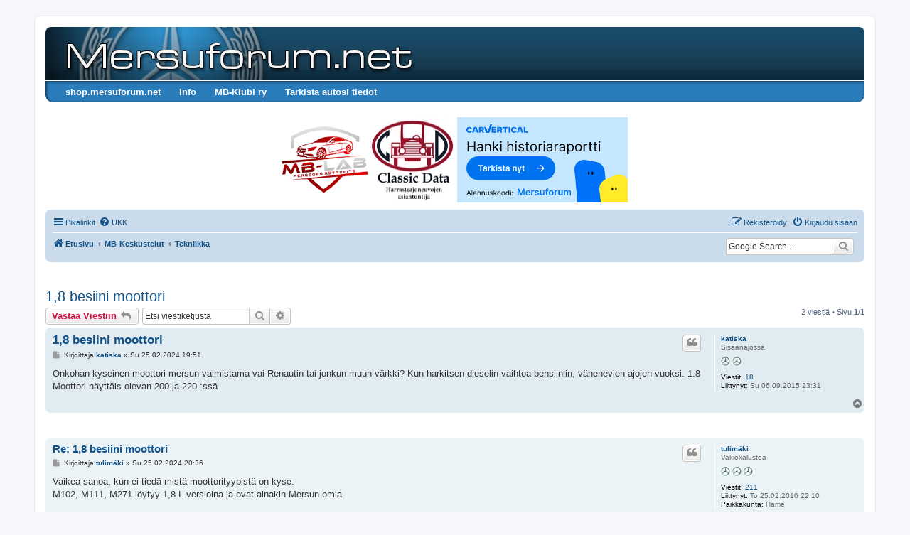

--- FILE ---
content_type: text/html; charset=UTF-8
request_url: https://www.mersuforum.net/forum/viewtopic.php?f=2&t=220753&sid=0a3ef27a1c43e1b13d38c893b2f3c1da&view=unread
body_size: 9244
content:
<!DOCTYPE html>
<html dir="ltr" lang="fi">
<head>
<meta charset="utf-8" />
<meta http-equiv="X-UA-Compatible" content="IE=edge">
<meta name="viewport" content="width=device-width, initial-scale=1" />

<title>1,8 besiini moottori - </title>


	<link rel="canonical" href="https://www.mersuforum.net/forum/viewtopic.php?t=220753">

<!--
	phpBB style name: prosilver
	Based on style:   prosilver (this is the default phpBB3 style)
	Original author:  Tom Beddard ( http://www.subBlue.com/ )
	Modified by:
-->

<link href="./assets/css/font-awesome.min.css?assets_version=112" rel="stylesheet">
<link href="./styles/prosilver/theme/stylesheet.css?assets_version=112" rel="stylesheet">
<link href="./styles/prosilver/theme/fi/stylesheet.css?assets_version=112" rel="stylesheet">




<!--[if lte IE 9]>
	<link href="./styles/prosilver/theme/tweaks.css?assets_version=112" rel="stylesheet">
<![endif]-->

<meta name="google-site-verification" content="Ej49VRvZZy53SVrrbD6tnbxsRHS-gQQh8NBp1WIRDeI" />

<link href="./ext/dmzx/buttonmenu/styles/prosilver/theme/buttonmenu.css?assets_version=112" rel="stylesheet" media="screen">
<link href="./ext/hifikabin/googlesearch/styles/prosilver/theme/googlesearch.css?assets_version=112" rel="stylesheet" media="screen">
<link href="./ext/phpbb/collapsiblecategories/styles/all/theme/collapsiblecategories.css?assets_version=112" rel="stylesheet" media="screen">
<link href="./ext/vse/abbc3/styles/all/theme/abbc3_common.min.css?assets_version=112" rel="stylesheet" media="screen">
<link href="./ext/phpbb/ads/styles/all/theme/phpbbads.css?assets_version=112" rel="stylesheet" media="screen">


<style type="text/css">
	#menu ul li a {
		color: #FFFFFF;
	}
	#menu ul li a:hover {
	background: url('https://www.mersuforum.net/forum/ext/dmzx/buttonmenu/styles/prosilver/theme/images/menu/blue/menu_bg_hover.gif') repeat-x;
	color: #FFFFFF;
	text-decoration: none;
	}
	#menu ul ul li {
	background: url('https://www.mersuforum.net/forum/ext/dmzx/buttonmenu/styles/prosilver/theme/images/menu/blue/menu_subbg.gif') repeat-x;
	}
	#menu ul ul li a:hover {
	background: url('https://www.mersuforum.net/forum/ext/dmzx/buttonmenu/styles/prosilver/theme/images/menu/blue/menu_subbg_hover.gif') repeat-x;
	}
</style><style type="text/css">
#wrap {
	max-width: 1152px; !important;
}

@media only screen and (max-width: 700px), only screen and (max-device-width: 700px) {
	#wrap {
		margin: auto;
		max-width: none !important;
	}
}

@media only screen and (max-width: 1220px), only screen and (max-device-width: 1220px) {
	#wrap {
		margin: auto;
	}
}

</style>

<script async='async' src='https://functions.adnami.io/api/macro/adsm.macro.mersuforum.net.js'></script>

<!-- Global site tag (gtag.js) - Google Analytics -->
<script async src="https://www.googletagmanager.com/gtag/js?id=UA-8582978-2"></script>
<script>
  window.dataLayer = window.dataLayer || [];
  function gtag(){dataLayer.push(arguments);}
  gtag('js', new Date());

  gtag('config', 'UA-8582978-2');
</script>

<script data-ad-client="ca-pub-1774922256001589" async src="https://pagead2.googlesyndication.com/pagead/js/adsbygoogle.js"></script>

<!-- Put the two script tags below before all ad tags, in head or first in body -->

<!-- InMobi Choice. Consent Manager Tag v3.0 (for TCF 2.2) -->
<script type="text/javascript" async=true>
(function() {
  var host = window.location.hostname;
  var element = document.createElement('script');
  var firstScript = document.getElementsByTagName('script')[0];
  var url = 'https://cmp.inmobi.com'
    .concat('/choice/', 'zHRH_j7NXRDvN', '/', host, '/choice.js?tag_version=V3');
  var uspTries = 0;
  var uspTriesLimit = 3;
  element.async = true;
  element.type = 'text/javascript';
  element.src = url;

  firstScript.parentNode.insertBefore(element, firstScript);

  function makeStub() {
    var TCF_LOCATOR_NAME = '__tcfapiLocator';
    var queue = [];
    var win = window;
    var cmpFrame;

    function addFrame() {
      var doc = win.document;
      var otherCMP = !!(win.frames[TCF_LOCATOR_NAME]);

      if (!otherCMP) {
        if (doc.body) {
          var iframe = doc.createElement('iframe');

          iframe.style.cssText = 'display:none';
          iframe.name = TCF_LOCATOR_NAME;
          doc.body.appendChild(iframe);
        } else {
          setTimeout(addFrame, 5);
        }
      }
      return !otherCMP;
    }

    function tcfAPIHandler() {
      var gdprApplies;
      var args = arguments;

      if (!args.length) {
        return queue;
      } else if (args[0] === 'setGdprApplies') {
        if (
          args.length > 3 &&
          args[2] === 2 &&
          typeof args[3] === 'boolean'
        ) {
          gdprApplies = args[3];
          if (typeof args[2] === 'function') {
            args[2]('set', true);
          }
        }
      } else if (args[0] === 'ping') {
        var retr = {
          gdprApplies: gdprApplies,
          cmpLoaded: false,
          cmpStatus: 'stub'
        };

        if (typeof args[2] === 'function') {
          args[2](retr);
        }
      } else {
        if(args[0] === 'init' && typeof args[3] === 'object') {
          args[3] = Object.assign(args[3], { tag_version: 'V3' });
        }
        queue.push(args);
      }
    }

    function postMessageEventHandler(event) {
      var msgIsString = typeof event.data === 'string';
      var json = {};

      try {
        if (msgIsString) {
          json = JSON.parse(event.data);
        } else {
          json = event.data;
        }
      } catch (ignore) {}

      var payload = json.__tcfapiCall;

      if (payload) {
        window.__tcfapi(
          payload.command,
          payload.version,
          function(retValue, success) {
            var returnMsg = {
              __tcfapiReturn: {
                returnValue: retValue,
                success: success,
                callId: payload.callId
              }
            };
            if (msgIsString) {
              returnMsg = JSON.stringify(returnMsg);
            }
            if (event && event.source && event.source.postMessage) {
              event.source.postMessage(returnMsg, '*');
            }
          },
          payload.parameter
        );
      }
    }

    while (win) {
      try {
        if (win.frames[TCF_LOCATOR_NAME]) {
          cmpFrame = win;
          break;
        }
      } catch (ignore) {}

      if (win === window.top) {
        break;
      }
      win = win.parent;
    }
    if (!cmpFrame) {
      addFrame();
      win.__tcfapi = tcfAPIHandler;
      win.addEventListener('message', postMessageEventHandler, false);
    }
  };

  makeStub();

  var uspStubFunction = function() {
    var arg = arguments;
    if (typeof window.__uspapi !== uspStubFunction) {
      setTimeout(function() {
        if (typeof window.__uspapi !== 'undefined') {
          window.__uspapi.apply(window.__uspapi, arg);
        }
      }, 500);
    }
  };

  var checkIfUspIsReady = function() {
    uspTries++;
    if (window.__uspapi === uspStubFunction && uspTries < uspTriesLimit) {
      console.warn('USP is not accessible');
    } else {
      clearInterval(uspInterval);
    }
  };

  if (typeof window.__uspapi === 'undefined') {
    window.__uspapi = uspStubFunction;
    var uspInterval = setInterval(checkIfUspIsReady, 6000);
  }
})();
</script>
<!-- End InMobi Choice. Consent Manager Tag v3.0 (for TCF 2.2) -->

<script async='async' src='https://lwadm.com/lw/pbjs?pid=6048bf18-25de-4539-93f2-35317bf2d09d'></script>
<script type='text/javascript'>
    var lwhbim = lwhbim || {cmd:[]};
</script>

<script>
  (function(w,d,u,h,s){
    h=d.getElementsByTagName('head')[0];
    s=d.createElement('script');
    s.async=1;
    s.src=u+'/sdk.js';
    h.appendChild(s);
  })(window,document,'https://aff.carvertical.com');
</script>

<script>
  (function(w,d,u,h,s){
    h=d.getElementsByTagName('head')[0];
    s=d.createElement('script');
    s.async=1;
    s.src=u+'/sdk.js';
    h.appendChild(s);
  })(window,document,'https://aff.carvertical.com');
</script>
<link rel="shortcut icon" href="https://www.mersuforum.net/forum/favicon.ico" />
</head>
<body id="phpbb" class="nojs notouch section-viewtopic ltr ">

	<div style="margin-bottom: 10px;" data-phpbb-ads-id="13">
		<div id='mersuforum_topscroll'></div>
<script>
var isMobile = (window.innerWidth ||
document.documentElement.clientWidth ||
document.body.clientWidth) < 1000;
if (!isMobile) {
lwhbim.cmd.push(function() {
lwhbim.loadAd({tagId: 'mersuforum_topscroll'});
});
}
</script>
	</div>

<div id="wrap" class="wrap">
	<a id="top" class="top-anchor" accesskey="t"></a>
	<div id="page-header">
		<div class="headerbar" role="banner">
					<div class="inner">

			<div id="site-description" class="site-description">
		<a id="logo" class="logo" href="./index.php?sid=c29a9fcaa22a3e3c658a81aaf7fb8479" title="Etusivu">
					<span class="site_logo"></span>
				</a>
				<!--<h1></h1>-->
				<p></p>
				<p class="skiplink"><a href="#start_here">Hyppää sisältöön</a></p>
			</div>

									<div id="search-box" class="search-box search-header" role="search">
				<form action="./search.php?sid=c29a9fcaa22a3e3c658a81aaf7fb8479" method="get" id="search">
				<fieldset>
					<input name="keywords" id="keywords" type="search" maxlength="128" title="Etsi avainsanoja" class="inputbox search tiny" size="20" value="" placeholder="Etsi…" />
					<button class="button button-search" type="submit" title="Etsi">
						<i class="icon fa-search fa-fw" aria-hidden="true"></i><span class="sr-only">Etsi</span>
					</button>
					<a href="./search.php?sid=c29a9fcaa22a3e3c658a81aaf7fb8479" class="button button-search-end" title="Tarkennettu haku">
						<i class="icon fa-cog fa-fw" aria-hidden="true"></i><span class="sr-only">Tarkennettu haku</span>
					</a>
					<input type="hidden" name="sid" value="c29a9fcaa22a3e3c658a81aaf7fb8479" />

				</fieldset>
				</form>
			</div>
						
			</div>
					</div>
		<div id="menu" style="clear:both;margin-top:-3px;background: url('https://www.mersuforum.net/forum/ext/dmzx/buttonmenu/styles/prosilver/theme/images/menu/blue/menu_bg.gif') repeat-x;">
	<div class="inner">
		<span class="menu_corner-left" style="background: url('https://www.mersuforum.net/forum/ext/dmzx/buttonmenu/styles/prosilver/theme/images/menu/blue/menu_corner.gif') no-repeat;"></span>
		<span class="menu_corner-right" style="background: url('https://www.mersuforum.net/forum/ext/dmzx/buttonmenu/styles/prosilver/theme/images/menu/blue/menu_corner_right.gif') no-repeat;"></span>
				<ul>
					<li style="float:left;">
				<a href="http://shop.mersuforum.net" title="shop.mersuforum.net" target="_blank" style="font-weight:bold;text-transform:none;">shop.mersuforum.net</a>
							</li>
					<li style="float:left;" onmouseover="getElementsByTagName('ul')[0].style.display = 'block';" onmouseout="getElementsByTagName('ul')[0].style.display = 'none';">
				<a href="https://www.mersuforum.net/forum/viewtopic.php?f=60&amp;t=209503" title="Info" style="font-weight:bold;text-transform:none;">Info</a>
								<ul>
					<li><a href="https://www.mersuforum.net/forum/viewtopic.php?f=60&amp;t=209503" title="Tietoa Mersuforumista" style="font-weight:bold;text-transform:none;">Tietoa Mersuforumista</a></li><li><a href="https://www.mersuforum.net/forum/viewtopic.php?f=60&amp;t=209506" title="Mainostajaksi Mersuforumille?" style="font-weight:bold;text-transform:none;">Mainostajaksi Mersuforumille?</a></li><li><a href="https://www.mersuforum.net/forum/viewtopic.php?f=60&amp;t=209502" title="Foorumin evästeet" style="font-weight:bold;text-transform:none;">Foorumin evästeet</a></li><li><a href="https://www.mersuforum.net/forum/viewtopic.php?f=60&amp;t=209505" title="IRC" style="font-weight:bold;text-transform:none;">IRC</a></li><li><a href="https://www.mersuforum.net/forum/viewtopic.php?f=60&amp;t=209504" title="Ongelmia tunnuksen kanssa?" style="font-weight:bold;text-transform:none;">Ongelmia tunnuksen kanssa?</a></li><li><a href="https://www.mersuforum.net/forum/viewtopic.php?f=60&amp;t=209714" title="UKK / FAQ" style="font-weight:bold;text-transform:none;">UKK / FAQ</a></li>				</ul>
							</li>
					<li style="float:left;">
				<a href="http://suomi.mercedes-benz-clubs.com/" title="MB-Klubi ry" target="_blank" style="font-weight:bold;text-transform:none;">MB-Klubi ry</a>
							</li>
					<li style="float:left;">
				<a href="https://www.carvertical.com/fi/landing/v3?utm_source=aff&amp;a=mersuforumnet&amp;b=4939acdb&amp;chanel=code1&amp;voucher=mersuforum" title="Tarkista autosi tiedot" target="_blank" style="font-weight:bold;text-transform:none;">Tarkista autosi tiedot</a>
							</li>
				</ul>
	</div>
</div>
<br />
	<div class="phpbb-ads-center" style="margin: 10px 0;" data-phpbb-ads-id="1">
		<div class="sidebarWidget gridWidget">

<a href="https://mb-lab.fi/"><img src="https://www.mersuforum.net/system/mb-lab.png" alt="mb-lab.fi" width="120px" height="120px" target="_blank"></a> 

<a href="http://www.classicdata.fi/"><img src="https://www.mersuforum.net/system/classic_data.jpg" alt="Harrasteajoneuvojen kuntotarkastukset ja arvonmääritykset" width="120px" height="120px" target="_blank"></a>

<a href="https://www.carvertical.com/fi/landing/v3?utm_source=aff&a=mersuforumnet&b=4939acdb&chanel=code1&voucher=mersuforum"><img src="https://www.mersuforum.net/system/240x120_Etusivu_v1_with-code.svg" alt="carVertical Mersuforum" width="240px" height="120px" target="_blank"></a>

</br>

</div>
	</div>
		<div class="navbar" role="navigation">
	<div class="inner">

	<ul id="nav-main" class="nav-main linklist" role="menubar">

		<li id="quick-links" class="quick-links dropdown-container responsive-menu" data-skip-responsive="true">
			<a href="#" class="dropdown-trigger">
				<i class="icon fa-bars fa-fw" aria-hidden="true"></i><span>Pikalinkit</span>
			</a>
			<div class="dropdown">
				<div class="pointer"><div class="pointer-inner"></div></div>
				<ul class="dropdown-contents" role="menu">
					
											<li class="separator"></li>
																									<li>
								<a href="./search.php?search_id=unanswered&amp;sid=c29a9fcaa22a3e3c658a81aaf7fb8479" role="menuitem">
									<i class="icon fa-file-o fa-fw icon-gray" aria-hidden="true"></i><span>Vastaamattomat aiheet</span>
								</a>
							</li>
							<li>
								<a href="./search.php?search_id=active_topics&amp;sid=c29a9fcaa22a3e3c658a81aaf7fb8479" role="menuitem">
									<i class="icon fa-file-o fa-fw icon-blue" aria-hidden="true"></i><span>Aktiiviset viestiketjut</span>
								</a>
							</li>
							<li class="separator"></li>
							<li>
								<a href="./search.php?sid=c29a9fcaa22a3e3c658a81aaf7fb8479" role="menuitem">
									<i class="icon fa-search fa-fw" aria-hidden="true"></i><span>Etsi</span>
								</a>
							</li>
					
										<li class="separator"></li>

									</ul>
			</div>
		</li>

				<li data-skip-responsive="true">
			<a href="/forum/app.php/help/faq?sid=c29a9fcaa22a3e3c658a81aaf7fb8479" rel="help" title="Usein kysyttyä" role="menuitem">
				<i class="icon fa-question-circle fa-fw" aria-hidden="true"></i><span>UKK</span>
			</a>
		</li>
						
			<li class="rightside"  data-skip-responsive="true">
			<a href="./ucp.php?mode=login&amp;redirect=viewtopic.php%3Ff%3D2%26t%3D220753%26view%3Dunread&amp;sid=c29a9fcaa22a3e3c658a81aaf7fb8479" title="Kirjaudu sisään" accesskey="x" role="menuitem">
				<i class="icon fa-power-off fa-fw" aria-hidden="true"></i><span>Kirjaudu sisään</span>
			</a>
		</li>
					<li class="rightside" data-skip-responsive="true">
				<a href="./ucp.php?mode=register&amp;sid=c29a9fcaa22a3e3c658a81aaf7fb8479" role="menuitem">
					<i class="icon fa-pencil-square-o  fa-fw" aria-hidden="true"></i><span>Rekisteröidy</span>
				</a>
			</li>
						</ul>

	<ul id="nav-breadcrumbs" class="nav-breadcrumbs linklist navlinks" role="menubar">
				
		
		<li class="breadcrumbs" itemscope itemtype="https://schema.org/BreadcrumbList">

			
							<span class="crumb" itemtype="https://schema.org/ListItem" itemprop="itemListElement" itemscope><a itemprop="item" href="./index.php?sid=c29a9fcaa22a3e3c658a81aaf7fb8479" accesskey="h" data-navbar-reference="index"><i class="icon fa-home fa-fw"></i><span itemprop="name">Etusivu</span></a><meta itemprop="position" content="1" /></span>

											
								<span class="crumb" itemtype="https://schema.org/ListItem" itemprop="itemListElement" itemscope data-forum-id="51"><a itemprop="item" href="./viewforum.php?f=51&amp;sid=c29a9fcaa22a3e3c658a81aaf7fb8479"><span itemprop="name">MB-Keskustelut</span></a><meta itemprop="position" content="2" /></span>
															
								<span class="crumb" itemtype="https://schema.org/ListItem" itemprop="itemListElement" itemscope data-forum-id="2"><a itemprop="item" href="./viewforum.php?f=2&amp;sid=c29a9fcaa22a3e3c658a81aaf7fb8479"><span itemprop="name">Tekniikka</span></a><meta itemprop="position" content="3" /></span>
							
					</li>

		<!--[if !IE]><!-->
<li id="g-search-box" class="search-box rightside responsive-hide">
	<form action="/forum/app.php/googlesearch?sid=c29a9fcaa22a3e3c658a81aaf7fb8479">
	<fieldset>
		<input name="cx" type="hidden" value="d972ff3cb71502d00">
		<input name="q" type="search" maxlength="255" class="inputbox search tiny" value="" placeholder="Google Search ...">
		<button class="button button-search-google" type="submit" name="sitesearch" title="Google Search">
		<i class="icon fa-search fa-fw" aria-hidden="true"></i>
		</button>
	</fieldset>
</form>
</li>
<!--<![endif]-->

					<li class="rightside responsive-search">
				<a href="./search.php?sid=c29a9fcaa22a3e3c658a81aaf7fb8479" title="Näytä tarkan haun vaihtoehdot" role="menuitem">
					<i class="icon fa-search fa-fw" aria-hidden="true"></i><span class="sr-only">Etsi</span>
				</a>
			</li>
			</ul>

	</div>
</div>
	</div>

		<div class="phpbb-ads-center" style="margin: 10px 0;" data-phpbb-ads-id="9">
		<div id='mersuforum_desktop-top'></div>
<div id='mersuforum_mobile-top'></div>

<script>

var isMobile = (window.innerWidth ||
document.documentElement.clientWidth ||
document.body.clientWidth) < 1000;
lwhbim.cmd.push(function() {
lwhbim.loadAd({tagId: isMobile ? 'mersuforum_mobile-top' : 'mersuforum_desktop-top'});
});

var isMobile = (window.innerWidth ||
document.documentElement.clientWidth ||
document.body.clientWidth) < 1000;
lwhbim.cmd.push(function() {
lwhbim.loadAd({tagId: isMobile ? 'mersuforum_mobile-content-top' : 'mersuforum_desktop-content-top'});
});
</script>
	</div>

	<a id="start_here" class="anchor"></a>
	<div id="page-body" class="page-body" role="main">
		
		
<h2 class="topic-title"><a href="./viewtopic.php?t=220753&amp;sid=c29a9fcaa22a3e3c658a81aaf7fb8479">1,8 besiini moottori</a></h2>
<!-- NOTE: remove the style="display: none" when you want to have the forum description on the topic body -->
<div style="display: none !important;">Kaikki Mersujen tekniikkaan liittyvä keskustelu.<br /></div>


<div class="action-bar bar-top">
	
			<a href="./posting.php?mode=reply&amp;t=220753&amp;sid=c29a9fcaa22a3e3c658a81aaf7fb8479" class="button" title="Lähetä vastaus">
							<span>Vastaa Viestiin</span> <i class="icon fa-reply fa-fw" aria-hidden="true"></i>
					</a>
	
			
			<div class="search-box" role="search">
			<form method="get" id="topic-search" action="./search.php?sid=c29a9fcaa22a3e3c658a81aaf7fb8479">
			<fieldset>
				<input class="inputbox search tiny"  type="search" name="keywords" id="search_keywords" size="20" placeholder="Etsi viestiketjusta" />
				<button class="button button-search" type="submit" title="Etsi">
					<i class="icon fa-search fa-fw" aria-hidden="true"></i><span class="sr-only">Etsi</span>
				</button>
				<a href="./search.php?sid=c29a9fcaa22a3e3c658a81aaf7fb8479" class="button button-search-end" title="Tarkennettu haku">
					<i class="icon fa-cog fa-fw" aria-hidden="true"></i><span class="sr-only">Tarkennettu haku</span>
				</a>
				<input type="hidden" name="t" value="220753" />
<input type="hidden" name="sf" value="msgonly" />
<input type="hidden" name="sid" value="c29a9fcaa22a3e3c658a81aaf7fb8479" />

			</fieldset>
			</form>
		</div>
	
			<div class="pagination">
			2 viestiä
							&bull; Sivu <strong>1</strong>/<strong>1</strong>
					</div>
		</div>




			<div id="p1392501" class="post has-profile bg2">
		<div class="inner">

		<dl class="postprofile" id="profile1392501">
			<dt class="has-profile-rank no-avatar">
				<div class="avatar-container">
																			</div>
								<a href="./memberlist.php?mode=viewprofile&amp;u=43437&amp;sid=c29a9fcaa22a3e3c658a81aaf7fb8479" class="username">katiska</a>							</dt>

						<dd class="profile-rank">Sisäänajossa<br /><img src="./images/ranks/star2.gif" alt="Sisäänajossa" title="Sisäänajossa" /></dd>			
		<dd class="profile-posts"><strong>Viestit:</strong> <a href="./search.php?author_id=43437&amp;sr=posts&amp;sid=c29a9fcaa22a3e3c658a81aaf7fb8479">18</a></dd>		<dd class="profile-joined"><strong>Liittynyt:</strong> Su 06.09.2015 23:31</dd>		
		
						
						
		</dl>

		<div class="postbody">
						<div id="post_content1392501">

					<h3 class="first">
						<a href="./viewtopic.php?p=1392501&amp;sid=c29a9fcaa22a3e3c658a81aaf7fb8479#p1392501">1,8 besiini moottori</a>
		</h3>

													<ul class="post-buttons">
																																									<li>
							<a href="./posting.php?mode=quote&amp;p=1392501&amp;sid=c29a9fcaa22a3e3c658a81aaf7fb8479" title="Vastaa lainaamalla" class="button button-icon-only">
								<i class="icon fa-quote-left fa-fw" aria-hidden="true"></i><span class="sr-only">Lainaa</span>
							</a>
						</li>
														</ul>
							
						<p class="author">
									<a class="unread" href="./viewtopic.php?p=1392501&amp;sid=c29a9fcaa22a3e3c658a81aaf7fb8479#p1392501" title="Viesti">
						<i class="icon fa-file fa-fw icon-lightgray icon-md" aria-hidden="true"></i><span class="sr-only">Viesti</span>
					</a>
								<span class="responsive-hide">Kirjoittaja <strong><a href="./memberlist.php?mode=viewprofile&amp;u=43437&amp;sid=c29a9fcaa22a3e3c658a81aaf7fb8479" class="username">katiska</a></strong> &raquo; </span><time datetime="2024-02-25T17:51:25+00:00">Su 25.02.2024 19:51</time>
			</p>
			
			
			
			<div class="content">Onkohan kyseinen moottori mersun valmistama vai Renautin tai jonkun muun värkki? Kun harkitsen dieselin vaihtoa bensiiniin, vähenevien ajojen vuoksi.    1.8  Moottori näyttäis olevan  200 ja 220 :ssä</div>

			
			
									
						
										
						</div>

		</div>

				<div class="back2top">
						<a href="#top" class="top" title="Ylös">
				<i class="icon fa-chevron-circle-up fa-fw icon-gray" aria-hidden="true"></i>
				<span class="sr-only">Ylös</span>
			</a>
					</div>
		
		</div>
	</div>

				

<!-- Improve media tag starts -->
   
         <div class="content" style="text-align: center;">

<div id='mersuforum_desktop-content-top'></div>
<div id='mersuforum_mobile-content-top'></div>


	</div>




<!-- Improve media tag ends -->

			<div id="p1392504" class="post has-profile bg1">
		<div class="inner">

		<dl class="postprofile" id="profile1392504">
			<dt class="has-profile-rank no-avatar">
				<div class="avatar-container">
																			</div>
								<a href="./memberlist.php?mode=viewprofile&amp;u=18517&amp;sid=c29a9fcaa22a3e3c658a81aaf7fb8479" class="username">tulimäki</a>							</dt>

						<dd class="profile-rank">Vakiokalustoa<br /><img src="./images/ranks/star3.gif" alt="Vakiokalustoa" title="Vakiokalustoa" /></dd>			
		<dd class="profile-posts"><strong>Viestit:</strong> <a href="./search.php?author_id=18517&amp;sr=posts&amp;sid=c29a9fcaa22a3e3c658a81aaf7fb8479">211</a></dd>		<dd class="profile-joined"><strong>Liittynyt:</strong> To 25.02.2010 22:10</dd>		
		
											<dd class="profile-custom-field profile-phpbb_location"><strong>Paikkakunta:</strong> Häme</dd>
							
						
		</dl>

		<div class="postbody">
						<div id="post_content1392504">

					<h3 >
						<a href="./viewtopic.php?p=1392504&amp;sid=c29a9fcaa22a3e3c658a81aaf7fb8479#p1392504">Re: 1,8 besiini moottori</a>
		</h3>

													<ul class="post-buttons">
																																									<li>
							<a href="./posting.php?mode=quote&amp;p=1392504&amp;sid=c29a9fcaa22a3e3c658a81aaf7fb8479" title="Vastaa lainaamalla" class="button button-icon-only">
								<i class="icon fa-quote-left fa-fw" aria-hidden="true"></i><span class="sr-only">Lainaa</span>
							</a>
						</li>
														</ul>
							
						<p class="author">
									<a class="unread" href="./viewtopic.php?p=1392504&amp;sid=c29a9fcaa22a3e3c658a81aaf7fb8479#p1392504" title="Viesti">
						<i class="icon fa-file fa-fw icon-lightgray icon-md" aria-hidden="true"></i><span class="sr-only">Viesti</span>
					</a>
								<span class="responsive-hide">Kirjoittaja <strong><a href="./memberlist.php?mode=viewprofile&amp;u=18517&amp;sid=c29a9fcaa22a3e3c658a81aaf7fb8479" class="username">tulimäki</a></strong> &raquo; </span><time datetime="2024-02-25T18:36:33+00:00">Su 25.02.2024 20:36</time>
			</p>
			
			
			
			<div class="content">Vaikea sanoa, kun ei tiedä mistä moottorityypistä on kyse.<br>
M102, M111, M271 löytyy 1,8 L versioina ja ovat ainakin Mersun omia</div>

			
			
									
						
										
						</div>

		</div>

				<div class="back2top">
						<a href="#top" class="top" title="Ylös">
				<i class="icon fa-chevron-circle-up fa-fw icon-gray" aria-hidden="true"></i>
				<span class="sr-only">Ylös</span>
			</a>
					</div>
		
		</div>
	</div>

	
			
<!-- Improve media tag starts -->




<!-- Improve media tag ends -->



	<div class="action-bar bar-bottom">
	
			<a href="./posting.php?mode=reply&amp;t=220753&amp;sid=c29a9fcaa22a3e3c658a81aaf7fb8479" class="button" title="Lähetä vastaus">
							<span>Vastaa Viestiin</span> <i class="icon fa-reply fa-fw" aria-hidden="true"></i>
					</a>
		
	
			<form method="post" action="./viewtopic.php?t=220753&amp;sid=c29a9fcaa22a3e3c658a81aaf7fb8479">
		<div class="dropdown-container dropdown-container-left dropdown-button-control sort-tools">
	<span title="Näyttämisen ja järjestämisen asetukset" class="button button-secondary dropdown-trigger dropdown-select">
		<i class="icon fa-sort-amount-asc fa-fw" aria-hidden="true"></i>
		<span class="caret"><i class="icon fa-sort-down fa-fw" aria-hidden="true"></i></span>
	</span>
	<div class="dropdown hidden">
		<div class="pointer"><div class="pointer-inner"></div></div>
		<div class="dropdown-contents">
			<fieldset class="display-options">
							<label>Näytä: <select name="st" id="st"><option value="0" selected="selected">Kaikki viestit</option><option value="1">1 päivä</option><option value="7">7 päivää</option><option value="14">2 viikkoa</option><option value="30">1 kuukausi</option><option value="90">3 kuukautta</option><option value="180">6 kuukautta</option><option value="365">1 vuosi</option></select></label>
								<label>Järjestä: <select name="sk" id="sk"><option value="a">Julkaisija</option><option value="t" selected="selected">Päiväys</option><option value="s">Otsikko</option></select></label>
				<label>Suunta: <select name="sd" id="sd"><option value="a" selected="selected">Nouseva</option><option value="d">Laskeva</option></select></label>
								<hr class="dashed" />
				<input type="submit" class="button2" name="sort" value="Suorita" />
						</fieldset>
		</div>
	</div>
</div>
		</form>
	
	
	
			<div class="pagination">
			2 viestiä
							&bull; Sivu <strong>1</strong>/<strong>1</strong>
					</div>
	</div>


<div class="action-bar actions-jump">
		<p class="jumpbox-return">
		<a href="./viewforum.php?f=2&amp;sid=c29a9fcaa22a3e3c658a81aaf7fb8479" class="left-box arrow-left" accesskey="r">
			<i class="icon fa-angle-left fa-fw icon-black" aria-hidden="true"></i><span>Palaa sivulle “Tekniikka”</span>
		</a>
	</p>
	
		<div class="jumpbox dropdown-container dropdown-container-right dropdown-up dropdown-left dropdown-button-control" id="jumpbox">
			<span title="Hyppää" class="button button-secondary dropdown-trigger dropdown-select">
				<span>Hyppää</span>
				<span class="caret"><i class="icon fa-sort-down fa-fw" aria-hidden="true"></i></span>
			</span>
		<div class="dropdown">
			<div class="pointer"><div class="pointer-inner"></div></div>
			<ul class="dropdown-contents">
																				<li><a href="./viewforum.php?f=49&amp;sid=c29a9fcaa22a3e3c658a81aaf7fb8479" class="jumpbox-cat-link"> <span> Mersuforum.net</span></a></li>
																<li><a href="./viewforum.php?f=48&amp;sid=c29a9fcaa22a3e3c658a81aaf7fb8479" class="jumpbox-sub-link"><span class="spacer"></span> <span>&#8627; &nbsp; Yhteistyökumppanit</span></a></li>
																<li><a href="./viewforum.php?f=60&amp;sid=c29a9fcaa22a3e3c658a81aaf7fb8479" class="jumpbox-sub-link"><span class="spacer"></span> <span>&#8627; &nbsp; Tietoa Mersuforumista</span></a></li>
																<li><a href="./viewforum.php?f=18&amp;sid=c29a9fcaa22a3e3c658a81aaf7fb8479" class="jumpbox-sub-link"><span class="spacer"></span> <span>&#8627; &nbsp; Kirjoittajien ohjeet</span></a></li>
																<li><a href="./viewforum.php?f=34&amp;sid=c29a9fcaa22a3e3c658a81aaf7fb8479" class="jumpbox-sub-link"><span class="spacer"></span> <span>&#8627; &nbsp; Mersuforumin ylläpito tiedottaa</span></a></li>
																<li><a href="./viewforum.php?f=51&amp;sid=c29a9fcaa22a3e3c658a81aaf7fb8479" class="jumpbox-cat-link"> <span> MB-Keskustelut</span></a></li>
																<li><a href="./viewforum.php?f=30&amp;sid=c29a9fcaa22a3e3c658a81aaf7fb8479" class="jumpbox-sub-link"><span class="spacer"></span> <span>&#8627; &nbsp; Suomen Mercedes-Benz -Klubi</span></a></li>
																<li><a href="./viewforum.php?f=2&amp;sid=c29a9fcaa22a3e3c658a81aaf7fb8479" class="jumpbox-sub-link"><span class="spacer"></span> <span>&#8627; &nbsp; Tekniikka</span></a></li>
																<li><a href="./viewforum.php?f=3&amp;sid=c29a9fcaa22a3e3c658a81aaf7fb8479" class="jumpbox-sub-link"><span class="spacer"></span> <span>&#8627; &nbsp; Muuta Mersuasiaa</span></a></li>
																<li><a href="./viewforum.php?f=61&amp;sid=c29a9fcaa22a3e3c658a81aaf7fb8479" class="jumpbox-sub-link"><span class="spacer"></span> <span>&#8627; &nbsp; Koodaukset ja lisävarusteet</span></a></li>
																<li><a href="./viewforum.php?f=26&amp;sid=c29a9fcaa22a3e3c658a81aaf7fb8479" class="jumpbox-sub-link"><span class="spacer"></span> <span>&#8627; &nbsp; Tuning</span></a></li>
																<li><a href="./viewforum.php?f=35&amp;sid=c29a9fcaa22a3e3c658a81aaf7fb8479" class="jumpbox-sub-link"><span class="spacer"></span> <span>&#8627; &nbsp; Turbot</span></a></li>
																<li><a href="./viewforum.php?f=27&amp;sid=c29a9fcaa22a3e3c658a81aaf7fb8479" class="jumpbox-sub-link"><span class="spacer"></span> <span>&#8627; &nbsp; Projektit</span></a></li>
																<li><a href="./viewforum.php?f=23&amp;sid=c29a9fcaa22a3e3c658a81aaf7fb8479" class="jumpbox-sub-link"><span class="spacer"></span> <span>&#8627; &nbsp; Äänentoisto</span></a></li>
																<li><a href="./viewforum.php?f=33&amp;sid=c29a9fcaa22a3e3c658a81aaf7fb8479" class="jumpbox-sub-link"><span class="spacer"></span> <span>&#8627; &nbsp; Oldtimers</span></a></li>
																<li><a href="./viewforum.php?f=9&amp;sid=c29a9fcaa22a3e3c658a81aaf7fb8479" class="jumpbox-sub-link"><span class="spacer"></span> <span>&#8627; &nbsp; MB-linkit</span></a></li>
																<li><a href="./viewforum.php?f=25&amp;sid=c29a9fcaa22a3e3c658a81aaf7fb8479" class="jumpbox-sub-link"><span class="spacer"></span> <span>&#8627; &nbsp; Hyvät huollot</span></a></li>
																<li><a href="./viewforum.php?f=31&amp;sid=c29a9fcaa22a3e3c658a81aaf7fb8479" class="jumpbox-sub-link"><span class="spacer"></span> <span>&#8627; &nbsp; Koeajot</span></a></li>
																<li><a href="./viewforum.php?f=59&amp;sid=c29a9fcaa22a3e3c658a81aaf7fb8479" class="jumpbox-sub-link"><span class="spacer"></span> <span>&#8627; &nbsp; Raskas kalusto</span></a></li>
																<li><a href="./viewforum.php?f=12&amp;sid=c29a9fcaa22a3e3c658a81aaf7fb8479" class="jumpbox-sub-link"><span class="spacer"></span> <span>&#8627; &nbsp; Shoppailu</span></a></li>
																<li><a href="./viewforum.php?f=53&amp;sid=c29a9fcaa22a3e3c658a81aaf7fb8479" class="jumpbox-cat-link"> <span> Kauppatori</span></a></li>
																<li><a href="./viewforum.php?f=45&amp;sid=c29a9fcaa22a3e3c658a81aaf7fb8479" class="jumpbox-sub-link"><span class="spacer"></span> <span>&#8627; &nbsp; Yhteistyökumppaneiden ilmoitukset</span></a></li>
																<li><a href="./viewforum.php?f=6&amp;sid=c29a9fcaa22a3e3c658a81aaf7fb8479" class="jumpbox-sub-link"><span class="spacer"></span> <span>&#8627; &nbsp; Myydään Mersuja</span></a></li>
																<li><a href="./viewforum.php?f=7&amp;sid=c29a9fcaa22a3e3c658a81aaf7fb8479" class="jumpbox-sub-link"><span class="spacer"></span> <span>&#8627; &nbsp; Myydään osia</span></a></li>
																<li><a href="./viewforum.php?f=4&amp;sid=c29a9fcaa22a3e3c658a81aaf7fb8479" class="jumpbox-sub-link"><span class="spacer"></span> <span>&#8627; &nbsp; Ostetaan Mersuja</span></a></li>
																<li><a href="./viewforum.php?f=5&amp;sid=c29a9fcaa22a3e3c658a81aaf7fb8479" class="jumpbox-sub-link"><span class="spacer"></span> <span>&#8627; &nbsp; Ostetaan osia</span></a></li>
																<li><a href="./viewforum.php?f=42&amp;sid=c29a9fcaa22a3e3c658a81aaf7fb8479" class="jumpbox-sub-link"><span class="spacer"></span> <span>&#8627; &nbsp; Renkaat ja Vanteet</span></a></li>
																<li><a href="./viewforum.php?f=56&amp;sid=c29a9fcaa22a3e3c658a81aaf7fb8479" class="jumpbox-sub-link"><span class="spacer"></span> <span>&#8627; &nbsp; Race- ja viritysosat</span></a></li>
																<li><a href="./viewforum.php?f=57&amp;sid=c29a9fcaa22a3e3c658a81aaf7fb8479" class="jumpbox-sub-link"><span class="spacer"></span> <span>&#8627; &nbsp; Oldtimers-kauppatori</span></a></li>
																<li><a href="./viewforum.php?f=41&amp;sid=c29a9fcaa22a3e3c658a81aaf7fb8479" class="jumpbox-sub-link"><span class="spacer"></span> <span>&#8627; &nbsp; Lahjoitetaan</span></a></li>
																<li><a href="./viewforum.php?f=54&amp;sid=c29a9fcaa22a3e3c658a81aaf7fb8479" class="jumpbox-cat-link"> <span> Muut forumit</span></a></li>
																<li><a href="./viewforum.php?f=29&amp;sid=c29a9fcaa22a3e3c658a81aaf7fb8479" class="jumpbox-sub-link"><span class="spacer"></span> <span>&#8627; &nbsp; English forum</span></a></li>
											</ul>
		</div>
	</div>

	</div>



			</div>

	<div style="margin: 10px 0; clear: both;" data-phpbb-ads-id="10">
		<center>
<div id='mersuforum_desktop-bottom'></div>
<div id='mersuforum_mobile-bottom'></div>
<script>
var isMobile = (window.innerWidth ||
document.documentElement.clientWidth ||
document.body.clientWidth) < 1000;
lwhbim.cmd.push(function() {
lwhbim.loadAd({tagId: isMobile ? 'mersuforum_mobile-bottom' :
'mersuforum_desktop-bottom'});
});
</script>
</center>
	</div>

<div id="page-footer" class="page-footer" role="contentinfo">
	<div class="navbar" role="navigation">
	<div class="inner">

	<ul id="nav-footer" class="nav-footer linklist" role="menubar">
		<li class="breadcrumbs">
									<span class="crumb"><a href="./index.php?sid=c29a9fcaa22a3e3c658a81aaf7fb8479" data-navbar-reference="index"><i class="icon fa-home fa-fw" aria-hidden="true"></i><span>Etusivu</span></a></span>					</li>
		
				<li class="rightside">Kaikki ajat ovat <span title="Europe/Helsinki">UTC+02:00</span></li>
							<li class="rightside">
				<a href="./ucp.php?mode=delete_cookies&amp;sid=c29a9fcaa22a3e3c658a81aaf7fb8479" data-ajax="true" data-refresh="true" role="menuitem">
					<i class="icon fa-trash fa-fw" aria-hidden="true"></i><span>Poista evästeet</span>
				</a>
			</li>
														</ul>

	</div>
</div>

        
	<div class="copyright">
				<p class="footer-row">
			<span class="footer-copyright">Keskustelufoorumin ohjelmisto <a href="https://www.phpbb.com/">phpBB</a>&reg; Forum Software &copy; phpBB Limited</span>
		</p>
				<p class="footer-row">
			<span class="footer-copyright">Käännös: phpBB Suomi (lurttinen, harritapio, Pettis)</span>
		</p>
						<p class="footer-row" role="menu">
			<a class="footer-link" href="./ucp.php?mode=privacy&amp;sid=c29a9fcaa22a3e3c658a81aaf7fb8479" title="Yksityisyys" role="menuitem">
				<span class="footer-link-text">Yksityisyys</span>
			</a>
			|
			<a class="footer-link" href="./ucp.php?mode=terms&amp;sid=c29a9fcaa22a3e3c658a81aaf7fb8479" title="Ehdot" role="menuitem">
				<span class="footer-link-text">Ehdot</span>
			</a>
		</p>
					</div>

	<div id="darkenwrapper" class="darkenwrapper" data-ajax-error-title="AJAX virhe" data-ajax-error-text="Tehtävän suorituksessa tapahtui virhe." data-ajax-error-text-abort="Käyttäjä keskeytti tapahtuman." data-ajax-error-text-timeout="Antamasi tehtävän aikakeskeytys; yritä uudestaan." data-ajax-error-text-parsererror="Tehtävän suoritusvirhe ja palvelimen tuntematon ilmoitus.">
		<div id="darken" class="darken">&nbsp;</div>
	</div>

	<div id="phpbb_alert" class="phpbb_alert" data-l-err="Virhe" data-l-timeout-processing-req="Tehtävän aikakatkaisu.">
		<a href="#" class="alert_close">
			<i class="icon fa-times-circle fa-fw" aria-hidden="true"></i>
		</a>
		<h3 class="alert_title">&nbsp;</h3><p class="alert_text"></p>
	</div>
	<div id="phpbb_confirm" class="phpbb_alert">
		<a href="#" class="alert_close">
			<i class="icon fa-times-circle fa-fw" aria-hidden="true"></i>
		</a>
		<div class="alert_text"></div>
	</div>
</div>

</div>

<div>
	<a id="bottom" class="anchor" accesskey="z"></a>
	</div>

<script src="./assets/javascript/jquery-3.6.0.min.js?assets_version=112"></script>
<script src="./assets/javascript/core.js?assets_version=112"></script>


<script>
	(function() {
		var cx = 'd972ff3cb71502d00';
		var gcse = document.createElement('script');
		gcse.type = 'text/javascript';
		gcse.async = true;
		gcse.src = (document.location.protocol == 'https:' ? 'https:' : 'http:') +
			'//cse.google.com/cse.js?cx=' + cx;
		var s = document.getElementsByTagName('script')[0];
		s.parentNode.insertBefore(gcse, s);
	})();
</script>
	<div style="margin: 10px 0;" data-phpbb-ads-id="14">
		<div id='mersuforum_desktop-interstitial'></div>
<div id='mersuforum_desktop-anchor'></div>
<div id='mersuforum_mobile-interstitial'></div>
<div id='mersuforum_mobile-anchor'></div>
<script>
var vw = Math.max(document.documentElement.clientWidth || 0, window.innerWidth || 0);
var vh = Math.max(document.documentElement.clientHeight || 0, window.innerHeight || 0);
var isMobile = vw < 1000;
var tagId, aSizes;

lwhbim.cmd.push(function() {
if (isMobile) {
tagId = 'mersuforum_mobile-interstitial';
aSizes = vh > 660 ?
[[1, 1], [320, 320], [300, 431], [320, 480], [300, 250], [300, 300], [300, 600]] :
[[1, 1], [320, 320], [300, 431], [320, 480], [300, 250], [300, 300]];
} else {
tagId = 'mersuforum_desktop-interstitial';
aSizes = vh > 950 ?
[[1, 1], [468, 400], [980, 400], [980, 552], [620, 891]] :
[[1, 1], [468, 400], [980, 400], [980, 552]];
}

lwhbim.loadAd({
tagId: tagId,
sizes: aSizes,
gamSizes: aSizes
});
lwhbim.loadAd({tagId: isMobile ? 'mersuforum_mobile-anchor' : 'mersuforum_desktop-anchor'});
});
</script>
	</div>


<script>
	var vglnk = {
		key: 'e4fd14f5d7f2bb6d80b8f8da1354718c',
		sub_id: '811d4d092639f2bd9419d28575fa0864'
	};

	(function(d, t) {
		var s = d.createElement(t); s.type = 'text/javascript'; s.async = true;
		s.src = '//cdn.viglink.com/api/vglnk.js';
		var r = d.getElementsByTagName(t)[0]; r.parentNode.insertBefore(s, r);
	}(document, 'script'));
</script>
<script>
(function($) {  // Avoid conflicts with other libraries

'use strict';

	phpbb.addAjaxCallback('reporttosfs', function(data) {
		if (data.postid !== "undefined") {
			$('#sfs' + data.postid).hide();
			phpbb.closeDarkenWrapper(5000);
		}
	});

})(jQuery);
</script>
<script src="./ext/phpbb/collapsiblecategories/styles/all/template/js/collapsiblecategories.js?assets_version=112"></script>
<script src="./styles/prosilver/template/forum_fn.js?assets_version=112"></script>
<script src="./styles/prosilver/template/ajax.js?assets_version=112"></script>
<script src="./ext/vse/abbc3/styles/all/template/js/abbc3.min.js?assets_version=112"></script>






</body>
</html>


--- FILE ---
content_type: text/html; charset=utf-8
request_url: https://www.google.com/recaptcha/api2/aframe
body_size: 115
content:
<!DOCTYPE HTML><html><head><meta http-equiv="content-type" content="text/html; charset=UTF-8"></head><body><script nonce="DO-z5_qjOMfYz28RbLOfzg">/** Anti-fraud and anti-abuse applications only. See google.com/recaptcha */ try{var clients={'sodar':'https://pagead2.googlesyndication.com/pagead/sodar?'};window.addEventListener("message",function(a){try{if(a.source===window.parent){var b=JSON.parse(a.data);var c=clients[b['id']];if(c){var d=document.createElement('img');d.src=c+b['params']+'&rc='+(localStorage.getItem("rc::a")?sessionStorage.getItem("rc::b"):"");window.document.body.appendChild(d);sessionStorage.setItem("rc::e",parseInt(sessionStorage.getItem("rc::e")||0)+1);localStorage.setItem("rc::h",'1768723011132');}}}catch(b){}});window.parent.postMessage("_grecaptcha_ready", "*");}catch(b){}</script></body></html>